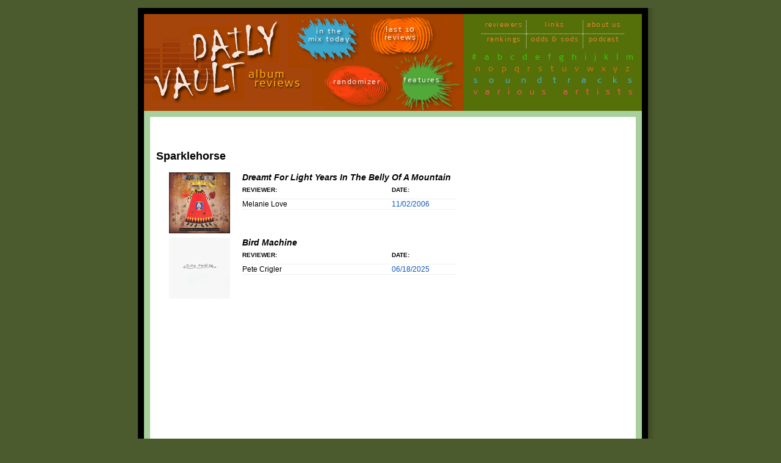

--- FILE ---
content_type: text/html; charset=UTF-8
request_url: https://dailyvault.com/toc.php5?artist=2246
body_size: 14753
content:
  
<!DOCTYPE html PUBLIC "-//W3C//DTD XHTML 1.0 Transitional//EN" "http://www.w3.org/TR/xhtml1/DTD/xhtml1-transitional.dtd">
  <html xmlns="http://www.w3.org/1999/xhtml">

  <head>
    <meta name="verify-v1" content="17BMokI9vgIq79tOZr7cjhwMhI6huovq16p+b3lOWjY=" />
    <meta http-equiv="Content-Type" content="text/html; charset=utf-8" />
    <title>Sparklehorse | Daily Vault    </title>
    <meta name="Description" content=" Over 5,000 music reviews covering albums from over 2,500 artists. All genres: rock, pop, indie, prog, jazz, country, blues, hip-hop, plus interviews, concert and DVD reviews." />
    <meta name="Keywords" content="music reviews,album reviews,CD reviews,record reviews,classic rock reviews,prog reviews,indie reviews,alt-rock reviews,jazz reviews,hip-hop reviews,country reviews" />
    <meta name="verify-v1" content="4VQC1TeiJ60PCcoBimBGIyfPc2isGC0rUpFEHwjwsYc=" />
    <meta name="revisit-after" content="30 Days" />
    <meta property="og:description" content="" />
    <link media="screen" href="css/main.css" rel="stylesheet" type="text/css" />
    <link media="print" href="css/main_print.css" rel="stylesheet" type="text/css" />

    <link media="screen" href="css/toc.css" rel="stylesheet" type="text/css" /><link media="print" href="css/toc_print.css" rel="stylesheet" type="text/css" />  </head>

  <body>
        <div id="frame">
          <div class="shadow">
            <div id="main">
              <div id="navbar">
                <div id="leftnav">
                  <div id="home">
                    <a class="default-link" href="http://dailyvault.com"></a>
                  </div>
                  <div id="bluesplat"><a href="/mix.php5">in the<br />mix today</a></div>
                  <div id="orangesplat"><a href="/toc.php5?cat=last10">last 10 reviews</a></div>
                  <div id="redsplat"><a href="/toc.php5?review=random">randomizer</a></div>
                  <div id="greensplat"><a href="/features.php5">features</a></div>
                </div>
                <div id="rightnav">
                  <table>
                    <tr>
                      <td><a href="/reviewers.php5">reviewers</a></td>
                      <td><a href="/links.php5">links</a></td>
                      <td><a href="/about.php5">about us</a></td>
                    </tr>
                    <tr>
                      <td><a href="/page.php5?id=The%20DV%20Rankings">rankings</a></td>
                      <td><a href="/odds.php5">odds &amp; sods</a></td>
                      <td><a href="https://anchor.fm/dailyvault" target="_blank">podcast</a></td>
                    </tr>
                  </table>
                  <div id="rowone">
                    <a href="/toc.php5?cat=num">#</a>
                    <a href="/toc.php5?cat=a">a</a>
                    <a href="/toc.php5?cat=b">b</a>
                    <a href="/toc.php5?cat=c">c</a>
                    <a href="/toc.php5?cat=d">d</a>
                    <a href="/toc.php5?cat=e">e</a>
                    <a href="/toc.php5?cat=f">f</a>
                    <a href="/toc.php5?cat=g">g</a>
                    <a href="/toc.php5?cat=h">h</a>
                    <a href="/toc.php5?cat=i">i</a>
                    <a href="/toc.php5?cat=j">j</a>
                    <a href="/toc.php5?cat=k">k</a>
                    <a href="/toc.php5?cat=l">l</a>
                    <a href="/toc.php5?cat=m">m</a>
                  </div>
                  <div id="rowtwo">
                    <a href="/toc.php5?cat=n">n</a>
                    <a href="/toc.php5?cat=o">o</a>
                    <a href="/toc.php5?cat=p">p</a>
                    <a href="/toc.php5?cat=q">q</a>
                    <a href="/toc.php5?cat=r">r</a>
                    <a href="/toc.php5?cat=s">s</a>
                    <a href="/toc.php5?cat=t">t</a>
                    <a href="/toc.php5?cat=u">u</a>
                    <a href="/toc.php5?cat=v">v</a>
                    <a href="/toc.php5?cat=w">w</a>
                    <a href="/toc.php5?cat=x">x</a>
                    <a href="/toc.php5?cat=y">y</a>
                    <a href="/toc.php5?cat=z">z</a>
                  </div>
                  <div id="rowthree"><a href="/toc.php5?cat=soundtrack">soundtracks</a></div>
                  <div id="rowfour"><a href="/toc.php5?cat=various">various artists</a></div>
                </div>
              </div>
              <div id="tocmainlong" class="green content">&nbsp;	<script type="text/javascript">google_ad_client = "pub-1138351655419001"; 	google_ad_width = 160; 	google_ad_height = 600; 	google_ad_format = "160x600_as"; 	google_ad_type = "text_image"; 	google_ad_channel =""; 	google_page_url = document.location; 	google_color_border = "e5a77e"; 	google_color_bg = "FFFFFF"; 	google_color_link = "0000FF"; 	google_color_url = "008000"; 	google_color_text = "000000";</script> 	 	<div class="googlevert"> 		<script src="http://pagead2.googlesyndication.com/pagead/show_ads.js" type="text/javascript"></script> 	</div><!-- google_ad_section_start --><h2>Sparklehorse</h2><table class="various" cellspacing="0"><tr><td><img src='[data-uri]' align='left' alt='Dreamt For Light Years In The Belly Of A Mountain' title='Dreamt For Light Years In The Belly Of A Mountain' \><span class='vartitle'>Dreamt For Light Years In The Belly Of A Mountain</span><br /><table cellpadding='0' cellspacing='0' style='width:350px;margin-top:5px;'><tr><td class='varhead' style='width:70%;border-bottom:1px solid #eeeeee'>REVIEWER:</td><td class='varhead' style='width:30%;border-bottom:1px solid #eeeeee'>DATE:</td></tr><tr><td style='padding-bottom:0px;border-bottom:1px solid #eeeeee'>Melanie Love</td><td style='padding-bottom:0px;border-bottom:1px solid #eeeeee'><a href='?review=4562'>11/02/2006</a></td></tr></table></td></tr><tr><td><img src='[data-uri]' align='left' alt='Bird Machine' title='Bird Machine' \><span class='vartitle'>Bird Machine</span><br /><table cellpadding='0' cellspacing='0' style='width:350px;margin-top:5px;'><tr><td class='varhead' style='width:70%;border-bottom:1px solid #eeeeee'>REVIEWER:</td><td class='varhead' style='width:30%;border-bottom:1px solid #eeeeee'>DATE:</td></tr><tr><td style='padding-bottom:0px;border-bottom:1px solid #eeeeee'>Pete Crigler</td><td style='padding-bottom:0px;border-bottom:1px solid #eeeeee'><a href='?review=11726'>06/18/2025</a></td></tr></table></td></tr></table><!-- google_ad_section_end --><!-- google_ad_section_start(weight=ignore) --> 	<div class="centercopyl toccopy">All content &copy; The Daily Vault unless otherwise stated. All rights reserved. Reproduction of any article or any portion thereof without express written consent of The Daily Vault is prohibited. Album covers are the intellectual property of their respective record labels, and are used in the context of reviews and stories for reference purposes only.</div><!-- google_ad_section_end(weight=ignore) -->                <div class="clear"></div>
            </div>
            <!--[if IE]><div class="topright"></div><![endif]-->
            <div class="bottomleft"></div>
            <!--[if IE]><div class="bottomright"></div><![endif]-->
          </div>
        </div>
        <script src="//www.google-analytics.com/urchin.js" type="text/javascript">
        </script>
        <script type="text/javascript">
          _uacct = "UA-1413103-1";
          urchinTracker();
        </script>
  </body>

  </html>


--- FILE ---
content_type: text/css
request_url: https://dailyvault.com/css/main.css
body_size: 5674
content:
@font-face {
  font-family: 'SignaNormalLight';
  src: url('../fonts/signanormal-light-webfont.eot');
  src: url('../fonts/signanormal-light-webfont.eot?#iefix') format('embedded-opentype'), url('../fonts/signanormal-light-webfont.woff') format('woff'), url('../fonts/signanormal-light-webfont.ttf') format('truetype'), url('../fonts/signanormal-light-webfont.svg#svgSignaNormal') format('svg');
  font-weight: normal;
  font-style: normal;
}
body {
  background-color: #4c5b2d;
  font-family: 'Geneva', Arial, Helvetica, sans-serif;
  font-size: 12px;
}
p {
  margin-bottom: 25px;
}
a:link {
  color: #1059bc;
  text-decoration: none;
}
a:hover {
  color: #1059bc;
  text-decoration: underline;
}
a:visited {
  color: #1059bc;
  text-decoration: none;
}
img {
  border: 0px;
}
#frame {
  margin-top: 5px;
  position: absolute;
  margin-left: -414px;
  left: 50%;
  width: 836px;
  float: left;
  display: inline;
  /* fixes ie double margin-left bug */
}
#main {
  width: 836px;
  padding: 10px;
  padding-bottom: 21px;
  background: black url(../newimages/bottom.gif) repeat-x bottom left;
  voice-family: "\"}\"";
  voice-family: inherit;
  width: 816px;
}

/* ie6 ignores this selector */

html>body #main {
  width: 816px;
}
#navbar {
  width: 816px;
  height: 159px;
  font-family: 'SignaNormalLight', 'Geneva', Arial, Helvetica, sans-serif;
  letter-spacing: 1.5px;
}
#navbar a:link, #navbar a:visited, #navbar a:hover, #navbar a:active {
  text-decoration: none;
}
#leftnav {
  background-image: url(../newimages/left-banner.png);
  background-color: #a6450b;
  width: 524px;
  height: 100%;
  float: left;
  font-size: 12px;
  text-shadow: 3px 3px 4px #2b2b2b;
  line-height: 13px;
}
#leftnav a:link, #leftnav a:visited {
  color: white;
}
#leftnav a:hover, #leftnav a:active {
  color: black;
}
#home {
  position: relative;
  width: 150px;
  min-height: 150px;
}
.default-link {
  /* all rules required to make the whole div clickable */
  position: absolute;
  width: 100%;
  height: 100%;
  top: 0;
  left: 0;
  z-index: 1;
  /* this is a fix for IE7-9 */
  background-color: #ffffff;
  -ms-filter: "progid:DXImageTransform.Microsoft.Alpha(Opacity=0)";
  filter: alpha(opacity=0);
  opacity: 0;
}
#bluesplat {
  position: absolute;
  width: 80px;
  top: 35px;
  left: 273px;
  text-align: center;
}
#orangesplat {
  position: absolute;
  width: 60px;
  top: 32px;
  left: 400px;
  text-align: center;
}
#redsplat {
  position: absolute;
  width: 60px;
  top: 118px;
  left: 320px;
  text-align: center;
}
#greensplat {
  position: absolute;
  width: 60px;
  top: 115px;
  left: 435px;
  text-align: center;
}
#rightnav {
  background-color: #557009;
  width: 292px;
  height: 100%;
  float: right;
  text-align: center;
  line-height: 17px;
}
#rightnav table {
  border-collapse: collapse;
  color: #fe8230;
  height: 46px;
  width: 234px;
  margin: 10px auto;
}
#rightnav td + td {
  border-left: 1px dotted #d3dcbb;
}
#rightnav tr + tr {
  border-top: 1px dotted #d3dcbb;
}
#rightnav td {
  padding: 2px;
  text-align: center;
  font-size: 11px;
}
// IE7
#rightnav tr + tr > td {
  border-top: 1px dotted #d3dcbb;
}
#rightnav td a:link, #rightnav td a:visited {
  color: #fe8230;
}
#rightnav td a:hover, #rightnav td a:active {
  color: yellow;
}
#rowone, #rowtwo, #rowthree, #rowfour {
  width: 100%;
  text-align: center;
  font-size: 14px;
  margin-top: 2px;
}
#rowthree {
  padding-left: 9px;
  letter-spacing: 18px;
}
#rowfour {
  padding-left: 6px;
  letter-spacing: 12px;
}
#rowone a, #rowtwo a, #rowthree a, #rowfour a {
  padding: 0 3px;
}
#rowone a:link, #rowone a:visited {
  color: #34D208;
}
#rowtwo a:link, #rowtwo a:visited {
  color: #E27311;
}
#rowthree a:link, #rowthree a:visited {
  color: #4ABBE2;
}
#rowfour a:link, #rowfour a:visited {
  color: #FD5C58;
}
#rowone a:hover, #rowone a:active, #rowtwo a:hover, #rowtwo a:active, #rowthree a:hover, #rowthree a:active, #rowfour a:hover, #rowfour a:active {
  color: yellow;
}
#login {
  text-align: right;
}
#login a:link {
  color: orange;
  text-decoration: none;
}
#login a:hover {
  color: orange;
  text-decoration: none;
  font-weight: bold;
}
#login a:visited {
  color: orange;
  text-decoration: none;
}
.content {
  position: relative;
  background-color: #FFFFFF;
  padding: 10px;
  border-width: 10px;
  border-style: solid;
}
.red {
  border-color: #e5a77e;
}
.green {
  border-color: #a7d09c;
}
.blue {
  border-color: #9ad2e5;
}
.copy {
  font-family: Arial, Helvetica, sans-serif;
  font-size: 10px;
  line-height: 10px;
  position: absolute;
  padding: 5px;
  bottom: 0px;
  margin-bottom: 0px;
}
.prop {
  height: 640px;
  float: right;
  width: 1px;
}
.clear {
  clear: both;
  height: 1px;
  overflow: hidden;
}
.googlevert {
  float: right;
}
.googlevert {
  position: absolute;
  right: 5px;
  top: 5px;
}
.googlehoriz {
  margin: 20px;
  text-align: center;
}
.centercopy {
  font-family: Arial, Helvetica, sans-serif;
  font-size: 10px;
  line-height: 10px;
  text-align: center;
}

/**************************************************************************
Shadows
*/

div.shadow {
  float: left;
  padding-right: 11px;
  background: url(../newimages/right.gif) repeat-y top right;
  position: relative;
}
div.shadow div.topright {
  width: 11px;
  height: 11px;
  background: url(../newimages/top-right.gif) no-repeat top right;
  position: absolute;
  top: 0px;
  right: 0px;
}
div.shadow div.bottomleft {
  width: 11px;
  height: 11px;
  background: url(../newimages/bottom-left.gif) no-repeat bottom left;
  position: absolute;
  bottom: -1px;
  left: 0px;
}
div.shadow div.bottomright {
  width: 11px;
  height: 11px;
  background: url(../newimages/bottom-right.gif) no-repeat bottom right;
  position: absolute;
  bottom: -1px;
  right: 0px;
}


--- FILE ---
content_type: text/css
request_url: https://dailyvault.com/css/toc.css
body_size: 3023
content:
#tocmain {
	min-height:423px;
}
* html #tocmain {height:630px}

#tocmainlong {
	min-height:630px;
}
* html #tocmainlong {height:630px}

h2 {
	margin-top:30px;
}
hr {
	border:none;
	background-color:#EEEEEE;
	height:1px;
	width:100%;
}
#albuminfo {
	position:relative;
	float:left;
	width: 524px;
	height: 210px;
	
	voice-family: "\"}\"";
	voice-family:inherit;
	width: 484px;
	height: 170px; /* the correct height */
}
html>body #albuminfo {
	width: 484px;
	height: 170px;
}
#albumcover {
	float:right;
	text-align:center;
	width: 292px;
	height: 210px;
	
	voice-family: "\"}\"";
	voice-family:inherit;
	width: 252px;
	height: 170px;
}
html>body #albumcover {
	width: 252px;
	height: 170px;
}
#albumreview {
	clear:both;
	width:816px;
	
	voice-family: "\"}\"";
	voice-family:inherit;
	width: 776px;
}
html>body #albumreview {
	width: 776px;
}

#albumcover img {
	height:170px;
}

td.alpha a {
	font-size:16px;
	font-weight:bold;
}
.centercopy {
	font-family:Arial, Helvetica, sans-serif;
	font-size:10px;
	line-height:10px;
	text-align:center;
	width:610px;
}
.centercopyl {
	font-family:Arial, Helvetica, sans-serif;
	font-size:10px;
	line-height:10px;
	text-align:center;
	padding-left:15px;
	padding-right:15px;
}
.toccopy {
	position:absolute;
	bottom:5px;
}
.title {
	text-align:right;
	font-size:26px;
	font-style:italic;
	font-weight:bold;
	margin:0px;
}
.artist {
	text-align:right;
	font-size:22px;
	font-weight:bold;
	margin:0px;
}
.label {
	text-align:right;
	font-size:16px;
	font-style:italic;
	margin-top:5px;	
}
.artistwebsite {
	font-size:14px;
	text-align:right;
	margin-top:-20px;
}
.reviewer {
	text-align:right;
	font-size:15px;
	font-weight:bold;
	position:absolute;
	bottom:10px;
	left:10px;
}
.date {
	font-size:15px;
	font-weight:bold;
	position:absolute;
	bottom:10px;
	right:10px;
}
.rating {
	font-size:20px;
	font-weight:bold;
	margin-bottom:5px;	
}
.userrating {
	font-size:18px;
	font-weight:bold;
	margin-bottom:30px;	
}

table.toc {
	width:609px;
	margin:0px;
	padding:0px;
	margin-bottom:35px;
}
table.toc td {
	width:203px;
	margin:0px;
	padding:0px;
	font-family:Geneva, Arial, Helvetica, sans-serif;
	font-size:12px;
	vertical-align:top;
}
table.toc tr {
	margin:0px;
	padding:0px;
}
table.various {
	width:775px;
	margin:0px;
	padding:0px;
	margin-bottom:125px;
}
table.various td{
	line-height:16px;
	margin:0px;
	padding-bottom:6px;
	vertical-align:middle;
}
table.various tr{
	margin:0px;
	padding:0px;
}
table.various img {
	margin-left:20px;
	margin-right:20px;
	vertical-align:middle;
	float:left;
	width:100px;
	height:100px;
}
.vartitle {
	font-style:italic;
	font-weight:bold;
	font-size:14px;
}
.varname {
	font-weight:bold;
	font-size:12px;
}
.varhead {
	font-weight:bold;
	font-size:10px;
}
td.divider {
	padding:0px;
	width:5px;
	border-left:1px solid black;
	border-right:1px solid black;
}
.googlehoriz {
	width:775px;
	margin-top:40px;
	text-align:center;
	position:absolute;
	bottom:45px;
}
.inline_ad {
	height:250px;
	width:250px;
	margin-bottom:10px;
	margin-top:10px;
	margin-left:10px;
	position:relative;
	float:right;
	border:thick solid #EFEFEF;
}

--- FILE ---
content_type: text/css
request_url: https://dailyvault.com/css/toc_print.css
body_size: 1687
content:
#tocmain {
}

#tocmainlong {
}

h2 {
}

#albuminfo {
	margin-top:0px;
}

#albumcover {
	visibility:hidden;
}
#albumreview {
	margin-top:-150px;
}

.centercopy {
	font-family:Arial, Helvetica, sans-serif;
	font-size:10px;
	line-height:10px;
	text-align:center;
	width:610px;
}
.centercopyl {
	font-family:Arial, Helvetica, sans-serif;
	font-size:10px;
	text-align:center;
}
.toccopy {
	margin-top:-150px;
}
.title {
	text-align:right;
	font-size:26px;
	font-style:italic;
	font-weight:bold;
	margin:0px;
}
.artist {
	text-align:right;
	font-size:22px;
	font-weight:bold;
	margin:5px;
}
.label {
	text-align:right;
	font-size:16px;
	font-style:italic;
	margin:5px;	
}
.reviewer {
	text-align:right;
	font-size:15px;
	font-weight:bold;
	margin:5px;
}
.date {
	text-align:right;
	font-size:15px;
	font-weight:bold;
	margin:5px;
}
.rating {
	font-size:20px;
	font-weight:bold;
	margin-bottom:30px;	
}

table.toc {
	width:609px;
	margin:0px;
	padding:0px;
	margin-bottom:35px;
}
table.toc td {
	width:203px;
	margin:0px;
	padding:0px;
	font-family:Geneva, Arial, Helvetica, sans-serif;
	font-size:12px;
	vertical-align:top;
}
table.toc tr {
	margin:0px;
	padding:0px;
}
table.various {
	width:775px;
	margin:0px;
	padding:0px;
	margin-bottom:125px;
}
table.various td{
	line-height:16px;
	margin:0px;
	padding-bottom:6px;
	vertical-align:middle;
}
table.various tr{
	margin:0px;
	padding:0px;
}
table.various img {
	margin-left:20px;
	margin-right:20px;
	vertical-align:middle;
	float:left;
	width:100px;
	height:100px;
}
.vartitle {
	font-style:italic;
	font-weight:bold;
	font-size:14px;
}
.varhead {
	font-weight:bold;
	font-size:10px;
}
td.divider {
	padding:0px;
	width:5px;
	border-left:1px solid black;
	border-right:1px solid black;
}
.googlehoriz {
	visibility:hidden;
}